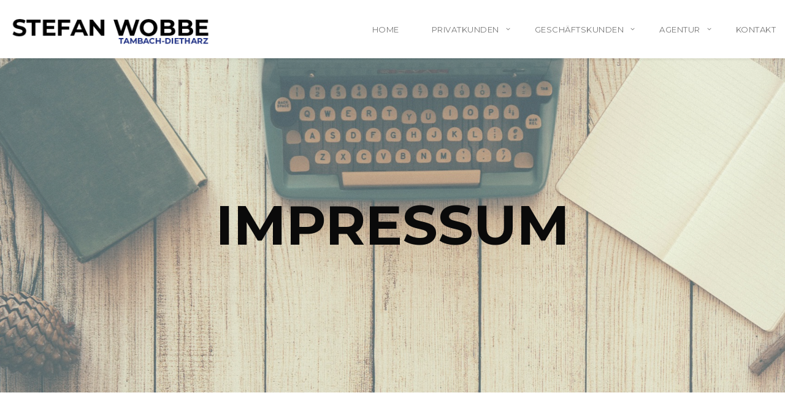

--- FILE ---
content_type: text/html; charset=UTF-8
request_url: https://wobbe-tambach.de/impressum/
body_size: 12287
content:
<!DOCTYPE html>
<html lang="de" prefix="og: http://ogp.me/ns#">
    <head>
        <meta charset="UTF-8">
        <meta name="viewport" content="width=device-width, initial-scale=1.0, maximum-scale=1.0, user-scalable=no" />
                                <meta name='robots' content='index, follow, max-image-preview:large, max-snippet:-1, max-video-preview:-1' />

	<!-- This site is optimized with the Yoast SEO plugin v21.1 - https://yoast.com/wordpress/plugins/seo/ -->
	<title>Impressum - Stefan Wobbe</title>
	<link rel="canonical" href="https://wobbe-tambach.de/impressum/" />
	<meta property="og:locale" content="de_DE" />
	<meta property="og:type" content="article" />
	<meta property="og:title" content="Impressum - Stefan Wobbe" />
	<meta property="og:url" content="https://wobbe-tambach.de/impressum/" />
	<meta property="og:site_name" content="Stefan Wobbe" />
	<meta property="article:modified_time" content="2018-05-20T13:58:39+00:00" />
	<meta name="twitter:card" content="summary_large_image" />
	<meta name="twitter:label1" content="Geschätzte Lesezeit" />
	<meta name="twitter:data1" content="2 Minuten" />
	<script type="application/ld+json" class="yoast-schema-graph">{"@context":"https://schema.org","@graph":[{"@type":"WebPage","@id":"https://wobbe-tambach.de/impressum/","url":"https://wobbe-tambach.de/impressum/","name":"Impressum - Stefan Wobbe","isPartOf":{"@id":"https://wobbe-tambach.de/#website"},"datePublished":"2018-03-31T00:39:18+00:00","dateModified":"2018-05-20T13:58:39+00:00","breadcrumb":{"@id":"https://wobbe-tambach.de/impressum/#breadcrumb"},"inLanguage":"de","potentialAction":[{"@type":"ReadAction","target":["https://wobbe-tambach.de/impressum/"]}]},{"@type":"BreadcrumbList","@id":"https://wobbe-tambach.de/impressum/#breadcrumb","itemListElement":[{"@type":"ListItem","position":1,"name":"Startseite","item":"https://wobbe-tambach.de/"},{"@type":"ListItem","position":2,"name":"Impressum"}]},{"@type":"WebSite","@id":"https://wobbe-tambach.de/#website","url":"https://wobbe-tambach.de/","name":"Stefan Wobbe","description":"Versicherung Tambach-Dietharz","publisher":{"@id":"https://wobbe-tambach.de/#/schema/person/2d96221ccc52e0d11746b69f2094308b"},"potentialAction":[{"@type":"SearchAction","target":{"@type":"EntryPoint","urlTemplate":"https://wobbe-tambach.de/?s={search_term_string}"},"query-input":"required name=search_term_string"}],"inLanguage":"de"},{"@type":["Person","Organization"],"@id":"https://wobbe-tambach.de/#/schema/person/2d96221ccc52e0d11746b69f2094308b","name":"Stefan Wobbe","image":{"@type":"ImageObject","inLanguage":"de","@id":"https://wobbe-tambach.de/#/schema/person/image/","url":"https://wobbe-tambach.de/wp-content/uploads/2018/03/6-640x640.jpg","contentUrl":"https://wobbe-tambach.de/wp-content/uploads/2018/03/6-640x640.jpg","width":640,"height":640,"caption":"Stefan Wobbe"},"logo":{"@id":"https://wobbe-tambach.de/#/schema/person/image/"},"sameAs":["https://wobbe-tambach.de"]}]}</script>
	<!-- / Yoast SEO plugin. -->


<link rel='dns-prefetch' href='//fonts.googleapis.com' />
<link rel="alternate" type="application/rss+xml" title="Stefan Wobbe &raquo; Feed" href="https://wobbe-tambach.de/feed/" />
<link rel="alternate" type="application/rss+xml" title="Stefan Wobbe &raquo; Kommentar-Feed" href="https://wobbe-tambach.de/comments/feed/" />
<meta property="og:title" content="Impressum"/><meta property="og:url" content="https://wobbe-tambach.de/impressum/"/><meta property="og:site_name" content="Stefan Wobbe"/><meta property="og:type" content="article"/><script type="text/javascript">
window._wpemojiSettings = {"baseUrl":"https:\/\/s.w.org\/images\/core\/emoji\/14.0.0\/72x72\/","ext":".png","svgUrl":"https:\/\/s.w.org\/images\/core\/emoji\/14.0.0\/svg\/","svgExt":".svg","source":{"concatemoji":"https:\/\/wobbe-tambach.de\/wp-includes\/js\/wp-emoji-release.min.js?ver=6.1.9"}};
/*! This file is auto-generated */
!function(e,a,t){var n,r,o,i=a.createElement("canvas"),p=i.getContext&&i.getContext("2d");function s(e,t){var a=String.fromCharCode,e=(p.clearRect(0,0,i.width,i.height),p.fillText(a.apply(this,e),0,0),i.toDataURL());return p.clearRect(0,0,i.width,i.height),p.fillText(a.apply(this,t),0,0),e===i.toDataURL()}function c(e){var t=a.createElement("script");t.src=e,t.defer=t.type="text/javascript",a.getElementsByTagName("head")[0].appendChild(t)}for(o=Array("flag","emoji"),t.supports={everything:!0,everythingExceptFlag:!0},r=0;r<o.length;r++)t.supports[o[r]]=function(e){if(p&&p.fillText)switch(p.textBaseline="top",p.font="600 32px Arial",e){case"flag":return s([127987,65039,8205,9895,65039],[127987,65039,8203,9895,65039])?!1:!s([55356,56826,55356,56819],[55356,56826,8203,55356,56819])&&!s([55356,57332,56128,56423,56128,56418,56128,56421,56128,56430,56128,56423,56128,56447],[55356,57332,8203,56128,56423,8203,56128,56418,8203,56128,56421,8203,56128,56430,8203,56128,56423,8203,56128,56447]);case"emoji":return!s([129777,127995,8205,129778,127999],[129777,127995,8203,129778,127999])}return!1}(o[r]),t.supports.everything=t.supports.everything&&t.supports[o[r]],"flag"!==o[r]&&(t.supports.everythingExceptFlag=t.supports.everythingExceptFlag&&t.supports[o[r]]);t.supports.everythingExceptFlag=t.supports.everythingExceptFlag&&!t.supports.flag,t.DOMReady=!1,t.readyCallback=function(){t.DOMReady=!0},t.supports.everything||(n=function(){t.readyCallback()},a.addEventListener?(a.addEventListener("DOMContentLoaded",n,!1),e.addEventListener("load",n,!1)):(e.attachEvent("onload",n),a.attachEvent("onreadystatechange",function(){"complete"===a.readyState&&t.readyCallback()})),(e=t.source||{}).concatemoji?c(e.concatemoji):e.wpemoji&&e.twemoji&&(c(e.twemoji),c(e.wpemoji)))}(window,document,window._wpemojiSettings);
</script>
<style type="text/css">
img.wp-smiley,
img.emoji {
	display: inline !important;
	border: none !important;
	box-shadow: none !important;
	height: 1em !important;
	width: 1em !important;
	margin: 0 0.07em !important;
	vertical-align: -0.1em !important;
	background: none !important;
	padding: 0 !important;
}
</style>
	<link rel='stylesheet' id='flora-theme-css' href='https://wobbe-tambach.de/wp-content/themes/flora/css/flora.css?ver=1.5.3' type='text/css' media='all' />
<link rel='stylesheet' id='flora-shortcodes-css' href='https://wobbe-tambach.de/wp-content/themes/flora/shortcodes/css/shortcodes.css?ver=1.5.3' type='text/css' media='all' />
<link rel='stylesheet' id='wp-block-library-css' href='https://wobbe-tambach.de/wp-includes/css/dist/block-library/style.min.css?ver=6.1.9' type='text/css' media='all' />
<link rel='stylesheet' id='classic-theme-styles-css' href='https://wobbe-tambach.de/wp-includes/css/classic-themes.min.css?ver=1' type='text/css' media='all' />
<style id='global-styles-inline-css' type='text/css'>
body{--wp--preset--color--black: #000000;--wp--preset--color--cyan-bluish-gray: #abb8c3;--wp--preset--color--white: #ffffff;--wp--preset--color--pale-pink: #f78da7;--wp--preset--color--vivid-red: #cf2e2e;--wp--preset--color--luminous-vivid-orange: #ff6900;--wp--preset--color--luminous-vivid-amber: #fcb900;--wp--preset--color--light-green-cyan: #7bdcb5;--wp--preset--color--vivid-green-cyan: #00d084;--wp--preset--color--pale-cyan-blue: #8ed1fc;--wp--preset--color--vivid-cyan-blue: #0693e3;--wp--preset--color--vivid-purple: #9b51e0;--wp--preset--gradient--vivid-cyan-blue-to-vivid-purple: linear-gradient(135deg,rgba(6,147,227,1) 0%,rgb(155,81,224) 100%);--wp--preset--gradient--light-green-cyan-to-vivid-green-cyan: linear-gradient(135deg,rgb(122,220,180) 0%,rgb(0,208,130) 100%);--wp--preset--gradient--luminous-vivid-amber-to-luminous-vivid-orange: linear-gradient(135deg,rgba(252,185,0,1) 0%,rgba(255,105,0,1) 100%);--wp--preset--gradient--luminous-vivid-orange-to-vivid-red: linear-gradient(135deg,rgba(255,105,0,1) 0%,rgb(207,46,46) 100%);--wp--preset--gradient--very-light-gray-to-cyan-bluish-gray: linear-gradient(135deg,rgb(238,238,238) 0%,rgb(169,184,195) 100%);--wp--preset--gradient--cool-to-warm-spectrum: linear-gradient(135deg,rgb(74,234,220) 0%,rgb(151,120,209) 20%,rgb(207,42,186) 40%,rgb(238,44,130) 60%,rgb(251,105,98) 80%,rgb(254,248,76) 100%);--wp--preset--gradient--blush-light-purple: linear-gradient(135deg,rgb(255,206,236) 0%,rgb(152,150,240) 100%);--wp--preset--gradient--blush-bordeaux: linear-gradient(135deg,rgb(254,205,165) 0%,rgb(254,45,45) 50%,rgb(107,0,62) 100%);--wp--preset--gradient--luminous-dusk: linear-gradient(135deg,rgb(255,203,112) 0%,rgb(199,81,192) 50%,rgb(65,88,208) 100%);--wp--preset--gradient--pale-ocean: linear-gradient(135deg,rgb(255,245,203) 0%,rgb(182,227,212) 50%,rgb(51,167,181) 100%);--wp--preset--gradient--electric-grass: linear-gradient(135deg,rgb(202,248,128) 0%,rgb(113,206,126) 100%);--wp--preset--gradient--midnight: linear-gradient(135deg,rgb(2,3,129) 0%,rgb(40,116,252) 100%);--wp--preset--duotone--dark-grayscale: url('#wp-duotone-dark-grayscale');--wp--preset--duotone--grayscale: url('#wp-duotone-grayscale');--wp--preset--duotone--purple-yellow: url('#wp-duotone-purple-yellow');--wp--preset--duotone--blue-red: url('#wp-duotone-blue-red');--wp--preset--duotone--midnight: url('#wp-duotone-midnight');--wp--preset--duotone--magenta-yellow: url('#wp-duotone-magenta-yellow');--wp--preset--duotone--purple-green: url('#wp-duotone-purple-green');--wp--preset--duotone--blue-orange: url('#wp-duotone-blue-orange');--wp--preset--font-size--small: 13px;--wp--preset--font-size--medium: 20px;--wp--preset--font-size--large: 36px;--wp--preset--font-size--x-large: 42px;--wp--preset--spacing--20: 0.44rem;--wp--preset--spacing--30: 0.67rem;--wp--preset--spacing--40: 1rem;--wp--preset--spacing--50: 1.5rem;--wp--preset--spacing--60: 2.25rem;--wp--preset--spacing--70: 3.38rem;--wp--preset--spacing--80: 5.06rem;}:where(.is-layout-flex){gap: 0.5em;}body .is-layout-flow > .alignleft{float: left;margin-inline-start: 0;margin-inline-end: 2em;}body .is-layout-flow > .alignright{float: right;margin-inline-start: 2em;margin-inline-end: 0;}body .is-layout-flow > .aligncenter{margin-left: auto !important;margin-right: auto !important;}body .is-layout-constrained > .alignleft{float: left;margin-inline-start: 0;margin-inline-end: 2em;}body .is-layout-constrained > .alignright{float: right;margin-inline-start: 2em;margin-inline-end: 0;}body .is-layout-constrained > .aligncenter{margin-left: auto !important;margin-right: auto !important;}body .is-layout-constrained > :where(:not(.alignleft):not(.alignright):not(.alignfull)){max-width: var(--wp--style--global--content-size);margin-left: auto !important;margin-right: auto !important;}body .is-layout-constrained > .alignwide{max-width: var(--wp--style--global--wide-size);}body .is-layout-flex{display: flex;}body .is-layout-flex{flex-wrap: wrap;align-items: center;}body .is-layout-flex > *{margin: 0;}:where(.wp-block-columns.is-layout-flex){gap: 2em;}.has-black-color{color: var(--wp--preset--color--black) !important;}.has-cyan-bluish-gray-color{color: var(--wp--preset--color--cyan-bluish-gray) !important;}.has-white-color{color: var(--wp--preset--color--white) !important;}.has-pale-pink-color{color: var(--wp--preset--color--pale-pink) !important;}.has-vivid-red-color{color: var(--wp--preset--color--vivid-red) !important;}.has-luminous-vivid-orange-color{color: var(--wp--preset--color--luminous-vivid-orange) !important;}.has-luminous-vivid-amber-color{color: var(--wp--preset--color--luminous-vivid-amber) !important;}.has-light-green-cyan-color{color: var(--wp--preset--color--light-green-cyan) !important;}.has-vivid-green-cyan-color{color: var(--wp--preset--color--vivid-green-cyan) !important;}.has-pale-cyan-blue-color{color: var(--wp--preset--color--pale-cyan-blue) !important;}.has-vivid-cyan-blue-color{color: var(--wp--preset--color--vivid-cyan-blue) !important;}.has-vivid-purple-color{color: var(--wp--preset--color--vivid-purple) !important;}.has-black-background-color{background-color: var(--wp--preset--color--black) !important;}.has-cyan-bluish-gray-background-color{background-color: var(--wp--preset--color--cyan-bluish-gray) !important;}.has-white-background-color{background-color: var(--wp--preset--color--white) !important;}.has-pale-pink-background-color{background-color: var(--wp--preset--color--pale-pink) !important;}.has-vivid-red-background-color{background-color: var(--wp--preset--color--vivid-red) !important;}.has-luminous-vivid-orange-background-color{background-color: var(--wp--preset--color--luminous-vivid-orange) !important;}.has-luminous-vivid-amber-background-color{background-color: var(--wp--preset--color--luminous-vivid-amber) !important;}.has-light-green-cyan-background-color{background-color: var(--wp--preset--color--light-green-cyan) !important;}.has-vivid-green-cyan-background-color{background-color: var(--wp--preset--color--vivid-green-cyan) !important;}.has-pale-cyan-blue-background-color{background-color: var(--wp--preset--color--pale-cyan-blue) !important;}.has-vivid-cyan-blue-background-color{background-color: var(--wp--preset--color--vivid-cyan-blue) !important;}.has-vivid-purple-background-color{background-color: var(--wp--preset--color--vivid-purple) !important;}.has-black-border-color{border-color: var(--wp--preset--color--black) !important;}.has-cyan-bluish-gray-border-color{border-color: var(--wp--preset--color--cyan-bluish-gray) !important;}.has-white-border-color{border-color: var(--wp--preset--color--white) !important;}.has-pale-pink-border-color{border-color: var(--wp--preset--color--pale-pink) !important;}.has-vivid-red-border-color{border-color: var(--wp--preset--color--vivid-red) !important;}.has-luminous-vivid-orange-border-color{border-color: var(--wp--preset--color--luminous-vivid-orange) !important;}.has-luminous-vivid-amber-border-color{border-color: var(--wp--preset--color--luminous-vivid-amber) !important;}.has-light-green-cyan-border-color{border-color: var(--wp--preset--color--light-green-cyan) !important;}.has-vivid-green-cyan-border-color{border-color: var(--wp--preset--color--vivid-green-cyan) !important;}.has-pale-cyan-blue-border-color{border-color: var(--wp--preset--color--pale-cyan-blue) !important;}.has-vivid-cyan-blue-border-color{border-color: var(--wp--preset--color--vivid-cyan-blue) !important;}.has-vivid-purple-border-color{border-color: var(--wp--preset--color--vivid-purple) !important;}.has-vivid-cyan-blue-to-vivid-purple-gradient-background{background: var(--wp--preset--gradient--vivid-cyan-blue-to-vivid-purple) !important;}.has-light-green-cyan-to-vivid-green-cyan-gradient-background{background: var(--wp--preset--gradient--light-green-cyan-to-vivid-green-cyan) !important;}.has-luminous-vivid-amber-to-luminous-vivid-orange-gradient-background{background: var(--wp--preset--gradient--luminous-vivid-amber-to-luminous-vivid-orange) !important;}.has-luminous-vivid-orange-to-vivid-red-gradient-background{background: var(--wp--preset--gradient--luminous-vivid-orange-to-vivid-red) !important;}.has-very-light-gray-to-cyan-bluish-gray-gradient-background{background: var(--wp--preset--gradient--very-light-gray-to-cyan-bluish-gray) !important;}.has-cool-to-warm-spectrum-gradient-background{background: var(--wp--preset--gradient--cool-to-warm-spectrum) !important;}.has-blush-light-purple-gradient-background{background: var(--wp--preset--gradient--blush-light-purple) !important;}.has-blush-bordeaux-gradient-background{background: var(--wp--preset--gradient--blush-bordeaux) !important;}.has-luminous-dusk-gradient-background{background: var(--wp--preset--gradient--luminous-dusk) !important;}.has-pale-ocean-gradient-background{background: var(--wp--preset--gradient--pale-ocean) !important;}.has-electric-grass-gradient-background{background: var(--wp--preset--gradient--electric-grass) !important;}.has-midnight-gradient-background{background: var(--wp--preset--gradient--midnight) !important;}.has-small-font-size{font-size: var(--wp--preset--font-size--small) !important;}.has-medium-font-size{font-size: var(--wp--preset--font-size--medium) !important;}.has-large-font-size{font-size: var(--wp--preset--font-size--large) !important;}.has-x-large-font-size{font-size: var(--wp--preset--font-size--x-large) !important;}
.wp-block-navigation a:where(:not(.wp-element-button)){color: inherit;}
:where(.wp-block-columns.is-layout-flex){gap: 2em;}
.wp-block-pullquote{font-size: 1.5em;line-height: 1.6;}
</style>
<link rel='stylesheet' id='rs-plugin-settings-css' href='https://wobbe-tambach.de/wp-content/plugins/revslider/public/assets/css/settings.css?ver=5.4.6.2' type='text/css' media='all' />
<style id='rs-plugin-settings-inline-css' type='text/css'>
#rs-demo-id {}
</style>
<link rel='stylesheet' id='flora-css' href='https://wobbe-tambach.de/wp-content/themes/flora/style.css?ver=1.5.3' type='text/css' media='all' />
<link rel='stylesheet' id='flora-icons-css' href='https://wobbe-tambach.de/wp-content/themes/flora/css/icons.css?ver=1.5.3' type='text/css' media='all' />
<link rel='stylesheet' id='flora-animation-css' href='https://wobbe-tambach.de/wp-content/themes/flora/css/animation.css?ver=1.5.3' type='text/css' media='all' />
<link rel='stylesheet' id='redux-google-fonts-wyde_options-css' href='https://fonts.googleapis.com/css?family=Lato%3A100%2C300%2C400%2C700%2C900%2C100italic%2C300italic%2C400italic%2C700italic%2C900italic%7CMontserrat%3A100%2C200%2C300%2C400%2C500%2C600%2C700%2C800%2C900%2C100italic%2C200italic%2C300italic%2C400italic%2C500italic%2C600italic%2C700italic%2C800italic%2C900italic%7CLobster+Two%3A700italic%7CLora%3A400italic&#038;ver=1675175851' type='text/css' media='all' />
<script type='text/javascript' src='https://wobbe-tambach.de/wp-includes/js/jquery/jquery.min.js?ver=3.6.1' id='jquery-core-js'></script>
<script type='text/javascript' src='https://wobbe-tambach.de/wp-includes/js/jquery/jquery-migrate.min.js?ver=3.3.2' id='jquery-migrate-js'></script>
<script type='text/javascript' src='https://wobbe-tambach.de/wp-content/plugins/revslider/public/assets/js/jquery.themepunch.tools.min.js?ver=5.4.6.2' id='tp-tools-js'></script>
<script type='text/javascript' src='https://wobbe-tambach.de/wp-content/plugins/revslider/public/assets/js/jquery.themepunch.revolution.min.js?ver=5.4.6.2' id='revmin-js'></script>
<script type='text/javascript' src='https://wobbe-tambach.de/wp-content/themes/flora/js/modernizr.js' id='modernizr-js'></script>
<link rel="https://api.w.org/" href="https://wobbe-tambach.de/wp-json/" /><link rel="alternate" type="application/json" href="https://wobbe-tambach.de/wp-json/wp/v2/pages/612" /><link rel="EditURI" type="application/rsd+xml" title="RSD" href="https://wobbe-tambach.de/xmlrpc.php?rsd" />
<link rel="wlwmanifest" type="application/wlwmanifest+xml" href="https://wobbe-tambach.de/wp-includes/wlwmanifest.xml" />
<meta name="generator" content="WordPress 6.1.9" />
<link rel='shortlink' href='https://wobbe-tambach.de/?p=612' />
<link rel="alternate" type="application/json+oembed" href="https://wobbe-tambach.de/wp-json/oembed/1.0/embed?url=https%3A%2F%2Fwobbe-tambach.de%2Fimpressum%2F" />
<link rel="alternate" type="text/xml+oembed" href="https://wobbe-tambach.de/wp-json/oembed/1.0/embed?url=https%3A%2F%2Fwobbe-tambach.de%2Fimpressum%2F&#038;format=xml" />
<!--[if lte IE 9]><link rel="stylesheet" type="text/css" href="https://wobbe-tambach.de/wp-content/plugins/js_composer/assets/css/vc_lte_ie9.min.css" media="screen"><![endif]--><meta name="generator" content="Visual Composer 5.4.2"/>
<meta name="generator" content="Powered by Slider Revolution 5.4.6.2 - responsive, Mobile-Friendly Slider Plugin for WordPress with comfortable drag and drop interface." />
<link rel="icon" href="https://wobbe-tambach.de/wp-content/uploads/2018/03/cropped-w-32x32.png" sizes="32x32" />
<link rel="icon" href="https://wobbe-tambach.de/wp-content/uploads/2018/03/cropped-w-192x192.png" sizes="192x192" />
<link rel="apple-touch-icon" href="https://wobbe-tambach.de/wp-content/uploads/2018/03/cropped-w-180x180.png" />
<meta name="msapplication-TileImage" content="https://wobbe-tambach.de/wp-content/uploads/2018/03/cropped-w-270x270.png" />
<script type="text/javascript">function setREVStartSize(e){
				try{ var i=jQuery(window).width(),t=9999,r=0,n=0,l=0,f=0,s=0,h=0;					
					if(e.responsiveLevels&&(jQuery.each(e.responsiveLevels,function(e,f){f>i&&(t=r=f,l=e),i>f&&f>r&&(r=f,n=e)}),t>r&&(l=n)),f=e.gridheight[l]||e.gridheight[0]||e.gridheight,s=e.gridwidth[l]||e.gridwidth[0]||e.gridwidth,h=i/s,h=h>1?1:h,f=Math.round(h*f),"fullscreen"==e.sliderLayout){var u=(e.c.width(),jQuery(window).height());if(void 0!=e.fullScreenOffsetContainer){var c=e.fullScreenOffsetContainer.split(",");if (c) jQuery.each(c,function(e,i){u=jQuery(i).length>0?u-jQuery(i).outerHeight(!0):u}),e.fullScreenOffset.split("%").length>1&&void 0!=e.fullScreenOffset&&e.fullScreenOffset.length>0?u-=jQuery(window).height()*parseInt(e.fullScreenOffset,0)/100:void 0!=e.fullScreenOffset&&e.fullScreenOffset.length>0&&(u-=parseInt(e.fullScreenOffset,0))}f=u}else void 0!=e.minHeight&&f<e.minHeight&&(f=e.minHeight);e.c.closest(".rev_slider_wrapper").css({height:f})					
				}catch(d){console.log("Failure at Presize of Slider:"+d)}
			};</script>
		<style type="text/css" id="wp-custom-css">
			.footer-wrapper .col {
	display: flex;
	align-items: center;
	padding: 0px 50px;
	flex-wrap: wrap;
}

.footer-wrapper .row {
	display: flex;
}		</style>
		<style id="sccss">.footer-v2 #footer-bottom .container{
		display: flex;
		align-items: center;
		flex-wrap: wrap;
}

.footer-v2 #footer-bottom .container .col-6{
    display: flex;
		align-items: center;
		flex-basis: 50%;
}


#footer-nav > ul > li {
    list-style: none;
		float: none;
}
#footer-nav > ul {
    display: flex;
		flex-wrap: wrap;
		justify-content: flex-end;
		gap: 20px;
}

.footer-v2 #footer-bottom #footer-nav ul > li a {
    padding: 5px 0;
}

#header-logo img {
    position: absolute;
    display: block;
    max-width: none;
    min-height: 25px;
    max-height: 90%;
    width: auto;
    top: 0;
    bottom: 0;
    left: 0;
    right: 0;
    margin: auto;
    -webkit-transition: all 0.3s ease-in-out;
    transition: all 0.3s ease-in-out;
}

.wpcf7-recaptcha > div {
    margin: 0 0 15px auto;
}</style><style type="text/css" title="dynamic-css" class="options-output">#side-nav{background-color:#e8e8e8;background-size:cover;background-position:center bottom;}#footer-widget{color:#0a0808;}#footer-widget{background-color:#dddddd;background-size:cover;background-position:right bottom;background-image:url('https://wobbe-tambach.de/wp-content/uploads/2018/03/office-1.jpg');}#footer-bottom{color:#0a0a0a;}#footer-bottom{background-color:#ffffff;background-size:cover;background-position:center bottom;}.archive.category #content, .archive.author #content{background-color:#f5f5f5;background-size:cover;background-position:center center;}.archive.tax-portfolio_category #content, .archive.tax-portfolio_skill #content, .archive.tax-portfolio_tag #content{background-color:#f5f5f5;background-size:cover;background-position:center center;}body{font-family:Lato,Arial, Helvetica, sans-serif;font-weight:normal;font-size:15px;}.top-menu > li > a, .vertical-menu > li > a, .live-search-form input{font-family:Montserrat,Arial, Helvetica, sans-serif;letter-spacing:0.5px;font-weight:normal;}.w-button, .w-link-button, .w-ghost-button, a.button, button, input[type="submit"], input[type="button"], input[type="reset"]{font-family:Montserrat,Arial, Helvetica, sans-serif;letter-spacing:0.5px;font-weight:normal;}h1{font-family:Montserrat,Arial, Helvetica, sans-serif;font-weight:700;font-size:48px;}h2{font-family:Montserrat,Arial, Helvetica, sans-serif;font-weight:700;font-size:28px;}h3{font-family:Montserrat,Arial, Helvetica, sans-serif;font-weight:700;font-size:22px;}h4{font-family:Montserrat,Arial, Helvetica, sans-serif;font-weight:700;font-style:normal;}h5{font-family:"Lobster Two",Arial, Helvetica, sans-serif;font-weight:700;font-style:italic;}h6{font-family:Lora,Arial, Helvetica, sans-serif;font-weight:400;font-style:italic;}</style><style type="text/css" data-name="flora-color-scheme">a,
#header .top-menu li:hover > a,
#header .top-menu li.current-menu-ancestor > a,
#header .top-menu li.current-menu-item > a,
.vertical-menu li.back-to-parent:hover > span,
.vertical-menu li:hover > a,
.vertical-menu .current-menu-ancestor > a,
.vertical-menu .current-menu-item > a,
.w-dark #full-nav .vertical-menu li.back-to-parent:hover > span,
.w-dark #full-nav .vertical-menu li:hover > a,
.w-dark #full-nav .vertical-menu .current-menu-ancestor > a,
.w-dark #full-nav .vertical-menu .current-menu-item > a,
#fullscreen-nav.w-dark .social-icons > li:hover a,
#side-menu li:hover > a,
.w-light .sliding-remove-button:hover,
.w-text-light .dropcap,
.highlight,
blockquote:before,
button:hover,
input[type="submit"]:hover, 
input[type="button"]:hover,
.pp_hoverContainer > a:hover,
.w-blog-posts .post-title a:hover,
.w-blog-posts .meta-date a:hover,
.post-meta a:hover,
.post-nav .nav-home a:hover,
.post-footer a:hover,
.post-nav h4 a:hover,
.prev-post > a:hover,
.next-post > a:hover,
.post-tags a:hover,
.widget a:hover,
.related-posts li:hover h4 a,
.related-posts li h4 a:hover,
.comment-box .name a,
.social-icons > li a:hover,
.w-blog-posts .w-media-player:hover:after,
.owl-nav > div,
.owl-nav > div:hover,
.w-text-light .w-team-slider .owl-nav > div:hover,

.onsale:before,
.woocommerce-message:before, 
.woocommerce-info:before, 
.woocommerce-error li:before,
.star-rating:before,
.star-rating span:before,
.stars a:hover,
.products li .price,
.woocommerce button.button:hover, 
.woocommerce .buttons .button:hover, 
.wc-proceed-to-checkout .button:hover, 
.my_account_orders a.button:hover, 
.add_to_cart_inline .button:hover,
.woocommerce-MyAccount-navigation ul li a:hover
{
    color:#223386;
}

code,
.w-button, 
.w-tabs .w-tabs-nav li.active,
#toplink-button:hover .border,
.loader-border,
.w-blog-posts.w-large .w-item > .post.sticky,
.w-blog-posts.w-grid .w-item > .post.sticky,

.variation,
.shop_table .quantity input:focus,
.shop_table .quantity input:hover  
{
    border-color:#223386;
}

.dropdown-nav ul ul,
.woocommerce-message,
.woocommerce-error, 
.woocommerce-info
{
    border-top-color:#223386;
}

.top-menu li.megamenu > ul > li > a:before,
#header span:hover > .menu-icon,
#header span:hover > .menu-icon:before,
#header span:hover > .menu-icon:after,
.expand-nav.full-nav-active #header .full-nav-icon:hover > .menu-icon,
.expand-nav.full-nav-active #header .full-nav-icon:hover > .menu-icon:before,
.expand-nav.full-nav-active #header .full-nav-icon:hover > .menu-icon:after,
#fullscreen-nav.w-light:before,
#live-search.w-light:before,
.page-404-title,
#toplink-button .border:before,
.w-button,
.w-link-button span, 
.w-twitter .profile-image img,
#wp-calendar tbody td#today:hover,
#cancel-comment-reply-link:hover,
.w-tabs.w-icon-tabs .w-tabs-nav li.active a, 
.w-tour .w-tabs-nav li.active a,
.w-team-slider .member-content:before,
.post-thumb, 
.related-posts .thumb a span,
.loader-inner,
.w-effect-flora-1 figure figcaption:before,
.w-effect-flora-3 figure figcaption:before,
.touch .w-view.w-effect-jazz figure figcaption:before,
.touch .w-view.w-effect-duke figure figcaption:before,
.touch .w-view.w-effect-split figure figcaption:before,
.w-effect-split figure,
.onsale,
.cart-items,
.widget_price_filter .ui-slider .ui-slider-range,
.widget_price_filter .ui-slider .ui-slider-handle,
.products li figure .button
{
    background:#223386;
}

.w-link-button, 
.w-ghost-button,
.w-tabs .w-tabs-nav li.active a 
{
    color:#223386;
    border-color:#223386;
}

button,
input[type="submit"],
input[type="button"],
:not(:required) input[type="checkbox"]:checked, 
:not(:required) input[type="radio"]:checked,
.widget .tagcloud a:hover,
.comments-nav a:hover,
.pagination a:hover,

.woocommerce button.button, 
.woocommerce .buttons .button, 
.wc-proceed-to-checkout .button, 
.my_account_orders a.button, 
.add_to_cart_inline .button 
{
    border-color:#223386;
    background:#223386;
}

input[type="text"]:focus, 
input[type="password"]:focus, 
input[type="email"]:focus, 
input[type="tel"]:focus, 
input[type="url"]:focus, 
input[type="number"]:focus,
input[type="date"]:focus, 
input[type="search"]:focus, 
.w-text-light input[type="file"]:hover,
textarea:focus  
{
    border-color:#223386;
    box-shadow:0px 1px 0 #223386;
}

.la-pacman > div,
.la-ball-square-spin > div,
.la-square-jelly-box > div,
.la-line-scale-pulse-out-rapid > div 
{
    color:#223386;
    background:#223386;
    border-color:#223386;
}</style><!-- Global site tag (gtag.js) - Google Analytics -->
<script async src="https://www.googletagmanager.com/gtag/js?id=UA-117462612-1"></script>
<script>
  window.dataLayer = window.dataLayer || [];
  function gtag(){dataLayer.push(arguments);}
  gtag('js', new Date());

  gtag('config', 'UA-117462612-1');
</script>    </head>
    <body class="page-template-default page page-id-612 classic-nav">
        <div id="preloader">
                    <div id="loading-animation" class="loader-5">
        <div class="la-line-scale-pulse-out-rapid">
	<div></div>
	<div></div>
	<div></div>
	<div></div>
	<div></div>
</div>        </div>
                </div>
        <aside id="side-nav"  class="w-text-dark">
        <div class="side-nav-wrapper">
        <span id="side-nav-logo">
                        <a href="https://wobbe-tambach.de">
                <img class="side-logo"  src="https://wobbe-tambach.de/wp-content/uploads/2018/03/wobbe_logo_fuß.png"  width="350"  height="99"  alt="Stefan Wobbe"  data-retina="https://wobbe-tambach.de/wp-content/uploads/2018/03/wobbe_logo_fuß.png" />           
            </a>
                    </span>    
        <nav id="vertical-nav">
            <ul class="vertical-menu">
            <li id="vertical-menu-item-15" class="menu-item menu-item-type-custom menu-item-object-custom menu-item-home menu-item-15"><a href="https://wobbe-tambach.de">Home<span></span></a></li>
<li id="vertical-menu-item-16" class="menu-item menu-item-type-custom menu-item-object-custom menu-item-has-children menu-item-16"><a href="https://wobbe-tambach.de/privatkunden">Privatkunden<span></span></a>
<ul class="sub-menu">

<li class="back-to-parent"><span>Back</span></li>
	<li id="vertical-menu-item-17" class="menu-item menu-item-type-custom menu-item-object-custom menu-item-has-children menu-item-17"><a href="https://wobbe-tambach.de/privatkunden/existenzsicherung">Absicherung der Existenz<span></span></a>
<ul class="sub-menu">

<li class="back-to-parent"><span>Back</span></li>
		<li id="vertical-menu-item-185" class="menu-item menu-item-type-custom menu-item-object-custom menu-item-185"><a href="https://wobbe-tambach.de/privatkunden/existenzsicherung/#warum-jeder-seine-arbeitskraft-sichern-sollte">Warum jeder seine Arbeitskraft sichern sollte<span></span></a></li>
		<li id="vertical-menu-item-212" class="menu-item menu-item-type-custom menu-item-object-custom menu-item-212"><a href="https://wobbe-tambach.de/privatkunden/existenzsicherung/#berufs-und-erwerbsfaehigkeitsvorsorge">Berufs- und ErwerbsunfähigkeitsVorsorge<span></span></a></li>
		<li id="vertical-menu-item-453" class="menu-item menu-item-type-custom menu-item-object-custom menu-item-453"><a href="https://wobbe-tambach.de/privatkunden/existenzsicherung/#grundfähigkeitsschutzbrief">Grundfähigkeitsschutzbrief<span></span></a></li>
		<li id="vertical-menu-item-454" class="menu-item menu-item-type-custom menu-item-object-custom menu-item-454"><a href="https://wobbe-tambach.de/privatkunden/existenzsicherung/#krankheitsschutzbrief">Krankheitsschutzbrief<span></span></a></li>
	</ul>
</li>
	<li id="vertical-menu-item-18" class="menu-item menu-item-type-custom menu-item-object-custom menu-item-has-children menu-item-18"><a href="https://wobbe-tambach.de/privatkunden/rundumschutz-multiplus/">Rundum Privatschutz<span></span></a>
<ul class="sub-menu">

<li class="back-to-parent"><span>Back</span></li>
		<li id="vertical-menu-item-445" class="menu-item menu-item-type-custom menu-item-object-custom menu-item-445"><a href="https://wobbe-tambach.de/privatkunden/rundumschutz-multiplus/#haftpflicht">Haftpflichtversicherung<span></span></a></li>
		<li id="vertical-menu-item-446" class="menu-item menu-item-type-custom menu-item-object-custom menu-item-446"><a href="https://wobbe-tambach.de/privatkunden/rundumschutz-multiplus/#unfallversicherung">Unfallversicherung<span></span></a></li>
		<li id="vertical-menu-item-447" class="menu-item menu-item-type-custom menu-item-object-custom menu-item-447"><a href="https://wobbe-tambach.de/privatkunden/rundumschutz-multiplus/#hausratversicherung">Hausratversicherung<span></span></a></li>
		<li id="vertical-menu-item-448" class="menu-item menu-item-type-custom menu-item-object-custom menu-item-448"><a href="https://wobbe-tambach.de/privatkunden/rundumschutz-multiplus/#privathaftpflicht">Privat Haftpflicht-Versicherung<span></span></a></li>
		<li id="vertical-menu-item-449" class="menu-item menu-item-type-custom menu-item-object-custom menu-item-449"><a href="https://wobbe-tambach.de/privatkunden/rundumschutz-multiplus/#wohngbversicherung">Wohngebäudeversicherung<span></span></a></li>
		<li id="vertical-menu-item-450" class="menu-item menu-item-type-custom menu-item-object-custom menu-item-450"><a href="https://wobbe-tambach.de/privatkunden/rundumschutz-multiplus/#rechtsschutzversicherung">Rechtsschutzversicherung<span></span></a></li>
		<li id="vertical-menu-item-451" class="menu-item menu-item-type-custom menu-item-object-custom menu-item-451"><a href="https://wobbe-tambach.de/privatkunden/rundumschutz-multiplus/#mobilpaket">Mobilschutzpaket<span></span></a></li>
	</ul>
</li>
	<li id="vertical-menu-item-19" class="menu-item menu-item-type-custom menu-item-object-custom menu-item-19"><a href="https://wobbe-tambach.de/privatkunden/fahrzeuge-kfz">Fahrzeuge &#8211; KFZ<span></span></a></li>
	<li id="vertical-menu-item-496" class="menu-item menu-item-type-custom menu-item-object-custom menu-item-496"><a href="https://wobbe-tambach.de/privatkunden/andere-angebote">Andere Angebote<span></span></a></li>
</ul>
</li>
<li id="vertical-menu-item-20" class="menu-item menu-item-type-custom menu-item-object-custom menu-item-has-children menu-item-20"><a href="https://wobbe-tambach.de/geschaeftskunden/">Geschäftskunden<span></span></a>
<ul class="sub-menu">

<li class="back-to-parent"><span>Back</span></li>
	<li id="vertical-menu-item-584" class="menu-item menu-item-type-custom menu-item-object-custom menu-item-584"><a href="https://wobbe-tambach.de/geschaeftskunden/#betriebliche-altersvorsorge">Betriebliche Altersvorsorge<span></span></a></li>
	<li id="vertical-menu-item-585" class="menu-item menu-item-type-custom menu-item-object-custom menu-item-585"><a href="https://wobbe-tambach.de/geschaeftskunden/#modularschutz">Modularschutz<span></span></a></li>
	<li id="vertical-menu-item-586" class="menu-item menu-item-type-custom menu-item-object-custom menu-item-586"><a href="https://wobbe-tambach.de/geschaeftskunden/#fuhrpark">Fuhrpark<span></span></a></li>
</ul>
</li>
<li id="vertical-menu-item-21" class="menu-item menu-item-type-custom menu-item-object-custom menu-item-has-children menu-item-21"><a href="https://wobbe-tambach.de/agentur">Agentur<span></span></a>
<ul class="sub-menu">

<li class="back-to-parent"><span>Back</span></li>
	<li id="vertical-menu-item-792" class="menu-item menu-item-type-post_type menu-item-object-page menu-item-792"><a href="https://wobbe-tambach.de/transparenz/">Transparenz<span></span></a></li>
</ul>
</li>
<li id="vertical-menu-item-22" class="menu-item menu-item-type-custom menu-item-object-custom menu-item-22"><a href="https://wobbe-tambach.de/kontakt">Kontakt<span></span></a></li>
            </ul>
        </nav>
        <ul id="side-menu">
                                </ul>
            <ul class="contact-info">
                <li><i class="flora-icon-phone"></i> 036252 32985</li>
                <li><i class="flora-icon-mail"></i> <a href="/cdn-cgi/l/email-protection" class="__cf_email__" data-cfemail="b6dfd8d0d9f6c1d9d4d4d39bc2d7dbd4d7d5de98d2d3">[email&#160;protected]</a></li>
                <li><i class="flora-icon-map-marker"></i> Hauptstraße 76, 99897 Tambach-Dietharz</li>
            </ul>
                </div>
</aside><header  id="header"  class="w-light w-sticky w-full w-text-dark">
    <div class="container">
        <div class="header-wrapper">
            <span class="mobile-nav-icon">
                <i class="menu-icon"></i>
            </span>
                        <span id="header-logo">  
                <a href="https://wobbe-tambach.de">
                                        <img class="dark-logo"  src="https://wobbe-tambach.de/wp-content/uploads/2018/05/wobbe_logo_kopf.png"  width="350"  height="91"  alt="Stefan Wobbe" />
                    
                                        <img class="dark-sticky"  src="https://wobbe-tambach.de/wp-content/uploads/2018/05/wobbe_logo_kopf.png"  width="350"  height="91"  alt="Stefan Wobbe" />
                    
                    
                                    </a>
            </span>
            <nav id="top-nav" class="dropdown-nav">
                <ul class="top-menu">
                                        <li id="menu-item-15" class="menu-item menu-item-type-custom menu-item-object-custom menu-item-home menu-item-15"><a href="https://wobbe-tambach.de">Home</a></li>
<li id="menu-item-16" class="menu-item menu-item-type-custom menu-item-object-custom menu-item-has-children menu-item-16"><a href="https://wobbe-tambach.de/privatkunden">Privatkunden</a>
<ul class="sub-menu">
	<li id="menu-item-17" class="menu-item menu-item-type-custom menu-item-object-custom menu-item-has-children menu-item-17"><a href="https://wobbe-tambach.de/privatkunden/existenzsicherung">Absicherung der Existenz</a>
	<ul class="sub-menu">
		<li id="menu-item-185" class="menu-item menu-item-type-custom menu-item-object-custom menu-item-185"><a href="https://wobbe-tambach.de/privatkunden/existenzsicherung/#warum-jeder-seine-arbeitskraft-sichern-sollte">Warum jeder seine Arbeitskraft sichern sollte</a></li>
		<li id="menu-item-212" class="menu-item menu-item-type-custom menu-item-object-custom menu-item-212"><a href="https://wobbe-tambach.de/privatkunden/existenzsicherung/#berufs-und-erwerbsfaehigkeitsvorsorge">Berufs- und ErwerbsunfähigkeitsVorsorge</a></li>
		<li id="menu-item-453" class="menu-item menu-item-type-custom menu-item-object-custom menu-item-453"><a href="https://wobbe-tambach.de/privatkunden/existenzsicherung/#grundfähigkeitsschutzbrief">Grundfähigkeitsschutzbrief</a></li>
		<li id="menu-item-454" class="menu-item menu-item-type-custom menu-item-object-custom menu-item-454"><a href="https://wobbe-tambach.de/privatkunden/existenzsicherung/#krankheitsschutzbrief">Krankheitsschutzbrief</a></li>
	</ul>
</li>
	<li id="menu-item-18" class="menu-item menu-item-type-custom menu-item-object-custom menu-item-has-children menu-item-18"><a href="https://wobbe-tambach.de/privatkunden/rundumschutz-multiplus/">Rundum Privatschutz</a>
	<ul class="sub-menu">
		<li id="menu-item-445" class="menu-item menu-item-type-custom menu-item-object-custom menu-item-445"><a href="https://wobbe-tambach.de/privatkunden/rundumschutz-multiplus/#haftpflicht">Haftpflichtversicherung</a></li>
		<li id="menu-item-446" class="menu-item menu-item-type-custom menu-item-object-custom menu-item-446"><a href="https://wobbe-tambach.de/privatkunden/rundumschutz-multiplus/#unfallversicherung">Unfallversicherung</a></li>
		<li id="menu-item-447" class="menu-item menu-item-type-custom menu-item-object-custom menu-item-447"><a href="https://wobbe-tambach.de/privatkunden/rundumschutz-multiplus/#hausratversicherung">Hausratversicherung</a></li>
		<li id="menu-item-448" class="menu-item menu-item-type-custom menu-item-object-custom menu-item-448"><a href="https://wobbe-tambach.de/privatkunden/rundumschutz-multiplus/#privathaftpflicht">Privat Haftpflicht-Versicherung</a></li>
		<li id="menu-item-449" class="menu-item menu-item-type-custom menu-item-object-custom menu-item-449"><a href="https://wobbe-tambach.de/privatkunden/rundumschutz-multiplus/#wohngbversicherung">Wohngebäudeversicherung</a></li>
		<li id="menu-item-450" class="menu-item menu-item-type-custom menu-item-object-custom menu-item-450"><a href="https://wobbe-tambach.de/privatkunden/rundumschutz-multiplus/#rechtsschutzversicherung">Rechtsschutzversicherung</a></li>
		<li id="menu-item-451" class="menu-item menu-item-type-custom menu-item-object-custom menu-item-451"><a href="https://wobbe-tambach.de/privatkunden/rundumschutz-multiplus/#mobilpaket">Mobilschutzpaket</a></li>
	</ul>
</li>
	<li id="menu-item-19" class="menu-item menu-item-type-custom menu-item-object-custom menu-item-19"><a href="https://wobbe-tambach.de/privatkunden/fahrzeuge-kfz">Fahrzeuge &#8211; KFZ</a></li>
	<li id="menu-item-496" class="menu-item menu-item-type-custom menu-item-object-custom menu-item-496"><a href="https://wobbe-tambach.de/privatkunden/andere-angebote">Andere Angebote</a></li>
</ul>
</li>
<li id="menu-item-20" class="menu-item menu-item-type-custom menu-item-object-custom menu-item-has-children menu-item-20"><a href="https://wobbe-tambach.de/geschaeftskunden/">Geschäftskunden</a>
<ul class="sub-menu">
	<li id="menu-item-584" class="menu-item menu-item-type-custom menu-item-object-custom menu-item-584"><a href="https://wobbe-tambach.de/geschaeftskunden/#betriebliche-altersvorsorge">Betriebliche Altersvorsorge</a></li>
	<li id="menu-item-585" class="menu-item menu-item-type-custom menu-item-object-custom menu-item-585"><a href="https://wobbe-tambach.de/geschaeftskunden/#modularschutz">Modularschutz</a></li>
	<li id="menu-item-586" class="menu-item menu-item-type-custom menu-item-object-custom menu-item-586"><a href="https://wobbe-tambach.de/geschaeftskunden/#fuhrpark">Fuhrpark</a></li>
</ul>
</li>
<li id="menu-item-21" class="menu-item menu-item-type-custom menu-item-object-custom menu-item-has-children menu-item-21"><a href="https://wobbe-tambach.de/agentur">Agentur</a>
<ul class="sub-menu">
	<li id="menu-item-792" class="menu-item menu-item-type-post_type menu-item-object-page menu-item-792"><a href="https://wobbe-tambach.de/transparenz/">Transparenz</a></li>
</ul>
</li>
<li id="menu-item-22" class="menu-item menu-item-type-custom menu-item-object-custom menu-item-22"><a href="https://wobbe-tambach.de/kontakt">Kontakt</a></li>
                                        
                                                                            </ul>
            </nav>
        </div>
            </div>
</header>        <div id="page-overlay"></div>
        <div id="live-search" class="w-light">
    <div class="container">
        <form id="live-search-form" class="live-search-form clear" action="https://wobbe-tambach.de" method="get">
            <input type="text" name="s" id="keyword" value="" placeholder="Start Typing..." />
            <a href="#" class="fullscreen-remove-button"><i class="flora-icon-cancel"></i></a>
        </form>
    </div>
</div><div id="content">
<div class="title-wrapper text-center w-size-l w-parallax"  style="color:#0a0a0a"  data-effect="zoomOutUp">
        <div class="title-background">
                <div class="bg-image w-size-cover" style="background-image: url('https://wobbe-tambach.de/wp-content/uploads/2018/03/impressum.jpg');"></div>
                                        <div class="bg-overlay" style="background-color: #ededed;opacity:0.3;"></div>
            </div>
        <div class="container w-full">
                <h1 class="title">
            IMPRESSUM        </h1>
            </div>
</div>
    <div class="main-content full-width">    
                <section class="w-section">
       
    <div class="container">
        <div class="row">
            <div class="col col-12"  style>
    <div class="col-inner"><div class="w-text-block">
    <p><strong>Angaben gemäß § 5 TMG:</strong><br />
Stefan Wobbe<br />
Finanzkaufmann<br />
Hauptstraße 76<br />
99897 Tambach-Dietharz</p>
<p><strong>Kontakt:</strong><br />
Telefon: 036252 32985<br />
Telefax: 036252 31892<br />
E-Mail: <a href="/cdn-cgi/l/email-protection" class="__cf_email__" data-cfemail="dfb6b1b9b09fa8b0bdbdbaf2abbeb2bdbebcb7f1bbba">[email&#160;protected]</a></p>
<p><strong>Registrierung:</strong><br />
Deutscher Industrie und Handelskammertag (DIHK)<br />
Sitz: Berlin<br />
Registrierungsnummer: D-1TY7-2W6YZ-71</p>
<p><strong>Berufsbezeichnung und berufsrechtliche Regelungen</strong><br />
Berufsbezeichnung: Finanzberater und Vermittler<br />
Zuständige IHK: Erfurt<br />
Sitz: Erfurt<br />
Register einsehbar unter: <a href="https://www.vermittlerregister.info">https://www.vermittlerregister.info</a></p>
<p><strong>Verantwortlich für den Inhalt nach § 55 Abs. 2 RStV:</strong><br />
Stefan Wobbe<br />
Hauptstraße 76<br />
99897 Tambach-Dietharz</p>
<p><strong>Streitschlichtung</strong><br />
Die Europäische Kommission stellt eine Plattform zur Online-Streitbeilegung (OS) bereit: <a href="https://ec.europa.eu/consumers/odr" target="_blank" rel="noopener">https://ec.europa.eu/consumers/odr</a><br />
Unsere E-Mail-Adresse finden Sie oben im Impressum.<br />
Wir sind nicht bereit oder verpflichtet, an Streitbeilegungsverfahren vor einer Verbraucherschlichtungsstelle teilzunehmen.</p>
<p><strong>Haftung für Inhalte</strong><br />
Als Diensteanbieter sind wir gemäß § 7 Abs.1 TMG für eigene Inhalte auf diesen Seiten nach den allgemeinen Gesetzen verantwortlich. Nach §§ 8 bis 10 TMG sind wir als Diensteanbieter jedoch nicht verpflichtet, übermittelte oder gespeicherte fremde Informationen zu überwachen oder nach Umständen zu forschen, die auf eine rechtswidrige Tätigkeit hinweisen.</p>
<p>Verpflichtungen zur Entfernung oder Sperrung der Nutzung von Informationen nach den allgemeinen Gesetzen bleiben hiervon unberührt. Eine diesbezügliche Haftung ist jedoch erst ab dem Zeitpunkt der Kenntnis einer konkreten Rechtsverletzung möglich. Bei Bekanntwerden von entsprechenden Rechtsverletzungen werden wir diese Inhalte umgehend entfernen.</p>
<p><strong>Haftung für Links</strong><br />
Unser Angebot enthält Links zu externen Websites Dritter, auf deren Inhalte wir keinen Einfluss haben. Deshalb können wir für diese fremden Inhalte auch keine Gewähr übernehmen. Für die Inhalte der verlinkten Seiten ist stets der jeweilige Anbieter oder Betreiber der Seiten verantwortlich. Die verlinkten Seiten wurden zum Zeitpunkt der Verlinkung auf mögliche Rechtsverstöße überprüft. Rechtswidrige Inhalte waren zum Zeitpunkt der Verlinkung nicht erkennbar.</p>
<p>Eine permanente inhaltliche Kontrolle der verlinkten Seiten ist jedoch ohne konkrete Anhaltspunkte einer Rechtsverletzung nicht zumutbar. Bei Bekanntwerden von Rechtsverletzungen werden wir derartige Links umgehend entfernen.</p>
<p><strong>Urheberrecht</strong><br />
Die durch die Seitenbetreiber erstellten Inhalte und Werke auf diesen Seiten unterliegen dem deutschen Urheberrecht. Die Vervielfältigung, Bearbeitung, Verbreitung und jede Art der Verwertung außerhalb der Grenzen des Urheberrechtes bedürfen der schriftlichen Zustimmung des jeweiligen Autors bzw. Erstellers. Downloads und Kopien dieser Seite sind nur für den privaten, nicht kommerziellen Gebrauch gestattet.</p>
<p>Soweit die Inhalte auf dieser Seite nicht vom Betreiber erstellt wurden, werden die Urheberrechte Dritter beachtet. Insbesondere werden Inhalte Dritter als solche gekennzeichnet. Sollten Sie trotzdem auf eine Urheberrechtsverletzung aufmerksam werden, bitten wir um einen entsprechenden Hinweis. Bei Bekanntwerden von Rechtsverletzungen werden wir derartige Inhalte umgehend entfernen.</p>
<p>Quelle: <a href="https://www.e-recht24.de">https://www.e-recht24.de</a></p>
</div></div></div>        </div>
    </div>
</section>
<section class="w-section m-padding">
       
    <div class="container">
        <div class="row">
            <div class="col col-4"  style>
    <div class="col-inner"></div></div><div class="col col-4"  style>
    <div class="col-inner"><div class="w-custom-heading">
    <h2 style="font-size: 15px;text-align: center;font-family:Montserrat;font-weight:400;font-style:normal">    Website created by    </h2></div><div class="w-image text-left"  style>
    <a href="https://der-taenzer.net"  target="_blank">    <img src="https://wobbe-tambach.de/wp-content/uploads/2018/03/logo_dertaenzer.png" alt="" />
    </a></div>
</div></div><div class="col col-4"  style>
    <div class="col-inner"></div></div>        </div>
    </div>
</section>
    </div>
    </div>
    <footer id="footer" class="footer-v2 w-sticky">
                <div class="footer-wrapper">
            <aside id="footer-widget"  class="w-v-align w-middle">
        <div class="container">
        <div class="row">
                        <div class="col col-4">
                <div class="widget widget_media_image"><a href="https://wobbe-tambach.de"><img width="350" height="91" src="https://wobbe-tambach.de/wp-content/uploads/2018/05/wobbe_logo_kopf.png" class="image wp-image-745  attachment-full size-full" alt="" decoding="async" loading="lazy" style="max-width: 100%; height: auto;" /></a></div>            </div>
                        <div class="col col-4">
                <div class="widget_text widget widget_custom_html"><h3>KONTAKTIEREN SIE MICH</h3><div class="textwidget custom-html-widget">Telefon: 036252 32985<br>
Telefax: 036252 31892<br>
Mobil: 0172-93 11 818
<br>
<br>
<a class="w-link-button small"  href="https://wobbe-tambach.de/home/kontakt/">
    <span></span>
        <i class="typcn typcn-phone-outline"></i>
            ZU MEINEN KONTAKTDATEN    </a></div></div>            </div>
                        <div class="col col-4">
                <div class="widget widget_media_image"><img width="2000" height="1433" src="https://wobbe-tambach.de/wp-content/uploads/2020/09/Zurich_Logo_new.svg_-1.png" class="image wp-image-782  attachment-full size-full" alt="" decoding="async" loading="lazy" style="max-width: 100%; height: auto;" srcset="https://wobbe-tambach.de/wp-content/uploads/2020/09/Zurich_Logo_new.svg_-1.png 2000w, https://wobbe-tambach.de/wp-content/uploads/2020/09/Zurich_Logo_new.svg_-1-768x550.png 768w, https://wobbe-tambach.de/wp-content/uploads/2020/09/Zurich_Logo_new.svg_-1-1536x1101.png 1536w, https://wobbe-tambach.de/wp-content/uploads/2020/09/Zurich_Logo_new.svg_-1-1280x917.png 1280w, https://wobbe-tambach.de/wp-content/uploads/2020/09/Zurich_Logo_new.svg_-1-960x688.png 960w" sizes="(max-width: 2000px) 100vw, 2000px" /></div>            </div>
                    </div>
    </div>
</aside><div id="footer-bottom">
    <div class="container">
        <div class="col-6">
                                <div id="footer-logo">
                <a href="https://wobbe-tambach.de">
                <img src="https://wobbe-tambach.de/wp-content/uploads/2018/03/w_small.png" alt="Footer Logo" />                </a>
            </div>
                                            <div id="footer-text">
            © 2018-2023 Stefan Wobbe - All Rights Reserved            </div>
                    </div>            
        <div class="col-6">
            <div id="footer-nav">
                                <ul class="footer-menu">
                    <li id="menu-item-656" class="menu-item menu-item-type-custom menu-item-object-custom menu-item-home menu-item-656"><a href="https://wobbe-tambach.de">Startseite</a></li>
<li id="menu-item-653" class="menu-item menu-item-type-post_type menu-item-object-page current-menu-item page_item page-item-612 current_page_item menu-item-653"><a href="https://wobbe-tambach.de/impressum/">Impressum</a></li>
<li id="menu-item-654" class="menu-item menu-item-type-post_type menu-item-object-page menu-item-654"><a href="https://wobbe-tambach.de/datenschutz/">Datenschutz</a></li>
<li id="menu-item-655" class="menu-item menu-item-type-post_type menu-item-object-page menu-item-655"><a href="https://wobbe-tambach.de/kontakt/">Kontakt</a></li>
<li id="menu-item-798" class="menu-item menu-item-type-post_type menu-item-object-page menu-item-798"><a href="https://wobbe-tambach.de/nachhaltigkeitsbezogene-offenlegung/">Nachhaltigkeitsbezogene Offenlegung</a></li>
                </ul>
                                            </div>
        </div>
    </div>
        <div id="toplink-wrapper">
        <a href="#"><i class="flora-icon-up-1"></i></a>
    </div>
    </div>
 
        </div>
        	</footer>
        <a id="toplink-button" href="#">
        <span class="border">
            <i class="flora-icon-up-1"></i>
        </span>
    </a>
        <link id="google_fonts_montserratregular700" href="//fonts.googleapis.com/css?family=Montserrat%3Aregular%2C700" rel="stylesheet" property="stylesheet" type="text/css" media="all" /><script data-cfasync="false" src="/cdn-cgi/scripts/5c5dd728/cloudflare-static/email-decode.min.js"></script><script type='text/javascript' src='https://wobbe-tambach.de/wp-content/themes/flora/shortcodes/js/shortcodes.js?ver=1.5.3' id='flora-shortcodes-js'></script>
<script type='text/javascript' src='https://wobbe-tambach.de/wp-content/plugins/contact-form-7/includes/swv/js/index.js?ver=5.7.7' id='swv-js'></script>
<script type='text/javascript' id='contact-form-7-js-extra'>
/* <![CDATA[ */
var wpcf7 = {"api":{"root":"https:\/\/wobbe-tambach.de\/wp-json\/","namespace":"contact-form-7\/v1"}};
/* ]]> */
</script>
<script type='text/javascript' src='https://wobbe-tambach.de/wp-content/plugins/contact-form-7/includes/js/index.js?ver=5.7.7' id='contact-form-7-js'></script>
<script type='text/javascript' src='https://wobbe-tambach.de/wp-includes/js/jquery/ui/core.min.js?ver=1.13.2' id='jquery-ui-core-js'></script>
<script type='text/javascript' src='https://wobbe-tambach.de/wp-includes/js/jquery/ui/effect.min.js?ver=1.13.2' id='jquery-effects-core-js'></script>
<script type='text/javascript' src='https://wobbe-tambach.de/wp-content/themes/flora/js/plugins.js?ver=1.5.3' id='flora-plugins-js'></script>
<script type='text/javascript' id='flora-main-js-extra'>
/* <![CDATA[ */
var page_settings = {"siteURL":"https:\/\/wobbe-tambach.de","isPreload":"1","ajaxURL":"https:\/\/wobbe-tambach.de\/wp-admin\/admin-ajax.php","ajax_search":"1"};
/* ]]> */
</script>
<script type='text/javascript' src='https://wobbe-tambach.de/wp-content/themes/flora/js/main.js?ver=1.5.3' id='flora-main-js'></script>
<script type='text/javascript' src='https://wobbe-tambach.de/wp-content/themes/flora/js/smoothscroll.js?ver=1.5.3' id='smoothscroll-js'></script>
</body>
</html>